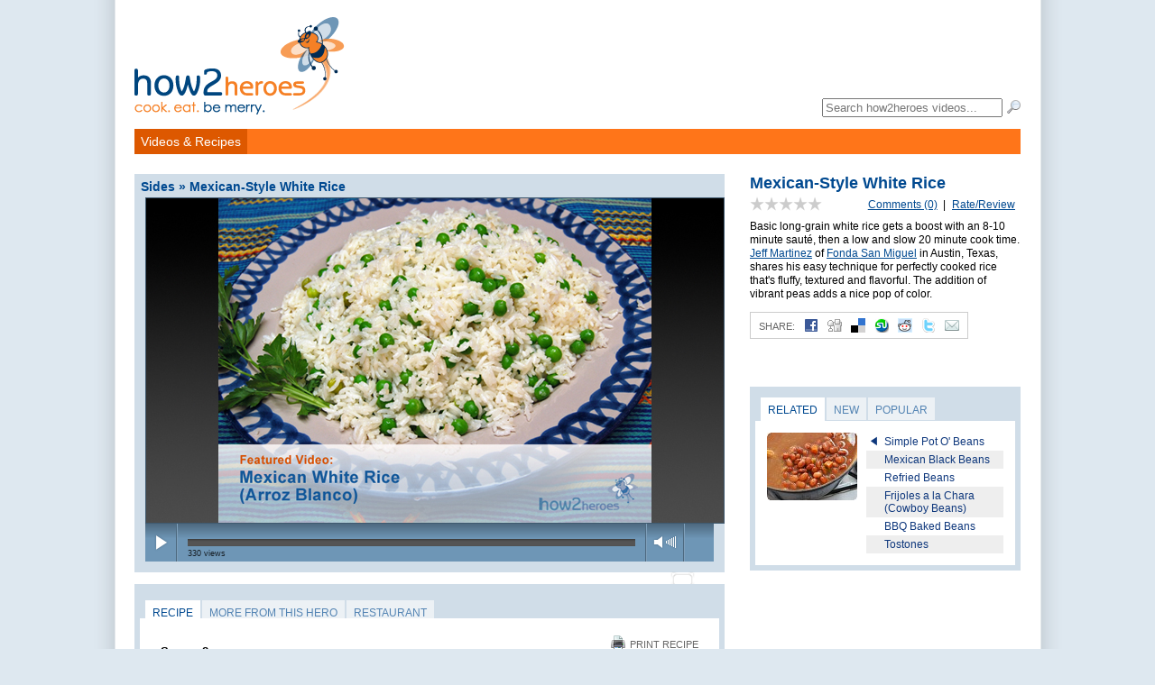

--- FILE ---
content_type: text/html; charset=utf-8
request_url: http://how2heroes.com/videos/sides/mexican-style-white-rice
body_size: 8475
content:
<!DOCTYPE HTML>
<html>
<head>
  <meta http-equiv="Content-Type" content="text/html; charset=utf-8" />
  <meta name="description" content="Basic long-grain white rice gets a boost with an 8-10 minute saut&eacute;, then a low and slow 20 minute cook time. Jeff Martinez of Fonda San Miguel in Austin, Texas, shares his easy technique for perfectly cooked rice that&#39;s fluffy, textured and flavorful. The addition of vibrant peas adds a nice pop of color." />
  <title>how2heroes &raquo; Mexican-Style White Rice</title>
  <link rel="shortcut icon" href="/images/favicon.png" />
  <link rel="stylesheet" type="text/css" media="all" href="/css/reset.css?44" />
<link rel="stylesheet" type="text/css" media="all" href="/css/main.css?44" />
<link rel="stylesheet" type="text/css" media="all" href="/css/post.css?44" />
<link rel="stylesheet" type="text/css" media="all" href="/css/category.css?44" />
<link rel="stylesheet" type="text/css" media="screen" href="/vendor/fancybox/jquery.fancybox-1.3.1.css?44" />
<!--[if lte IE 7]><link rel="stylesheet" type="text/css" media="screen" href="/css/ie6.css?44" /><![endif]-->
<link rel="stylesheet" type="text/css" media="all" href="/css/responsive.css?44" />
<link rel="stylesheet" type="text/css" media="screen" href="/css/html5player.css?44" />
  <script type="text/javascript" src="http://ajax.googleapis.com/ajax/libs/jquery/1.4.2/jquery.min.js?6"></script>
<script type="text/javascript" src="/vendor/fancybox/jquery.fancybox-1.3.1.pack.js?6"></script>
<script type="text/javascript" src="/js/tabs.js?6"></script>
<script type="text/javascript" src="/js/post.js?6"></script>
<script type="text/javascript" src="/js/click.js?6"></script>
<script type="text/javascript" src="/js/video.js?6"></script>
<script type="text/javascript" src="/js/html5player.js?6"></script>
<script type="text/javascript" src="/js/flashdetect.js?6"></script>
  <!--[if lt IE 9]><script type="text/javascript" src="http://html5shiv.googlecode.com/svn/trunk/html5.js"></script><![endif]-->
  <link rel="alternate" type="application/rss+xml" title="Video RSS Feed" href="/feed" /> 
    <meta name="viewport" content="width=device-width, initial-scale=1">
    <script type="text/javascript">
var gaJsHost = (("https:" == document.location.protocol) ? "https://ssl." : "http://www.");
document.write(unescape("%3Cscript src='" + gaJsHost + "google-analytics.com/ga.js' type='text/javascript'%3E%3C/script%3E"));
</script>
<script type="text/javascript">
try{
var pageTracker = _gat._getTracker("UA-4724178-1");
pageTracker._initData();
pageTracker._trackPageview();
} catch(err) {}</script></head>
<body>
  <div id="container">
    <header>
      <h1><a href="/"><img src="/images/logo.png" alt="how2heroes" id="siteLogo" width="100%" height="100%" /></a></h1>
      <div class="advertisement ad-leaderboard">
</div>      <nav id="accountNavigation">
  <ul>
      </ul>
</nav>
<script type="text/javascript">
  $(document).ready(function() {
  	$("a#loginLink").fancybox();
  });
</script>
 
      <div id="searchForm">
  <form action="/search" method="get">
    <fieldset>
      <input type="search" name="search" value="" autocomplete="off" id="searchField" placeholder="Search how2heroes videos..." /> <input type="image" src="/images/icons/magnifier.png" width="16" height="16" alt="Search" />
    </fieldset>
  </form>
</div>
      <nav id="siteNavigation">
  <ul id="siteNavigationList" style="position:relative;z-index:1000">
    <li class="navItem navItemVideos selected" style="position:relative;z-index:1000" id="videoRecipeNavitem"><a href="/videos" class="navItemLink">Videos &amp; Recipes</a>
  <div class="categoryMenu" style="display:none">
  <ul class="categoryMenuList">
    <li>
      <div class="categoryIcon"><img src="/media/category/icon/small/25.png" /></div>
      <div class="inner">
      <a class="categoryLink" href="/videos/thanksgiving">THANKSGIVING</a>      </div>
    </li>
    <li>
      <div class="categoryIcon"><img src="/media/category/icon/small/4.png" /></div>
      <div class="inner">
      <a class="categoryLink" href="/videos/dessert-and-baked-goods">Dessert &amp; Baked Goods</a>      </div>
    </li>
    <li>
      <div class="categoryIcon"><img src="/media/category/icon/small/1.png" /></div>
      <div class="inner">
      <a class="categoryLink" href="/videos/appetizers">Appetizers</a>      </div>
    </li>
    <li>
      <div class="categoryIcon"><img src="/media/category/icon/small/5.png" /></div>
      <div class="inner">
      <a class="categoryLink" href="/videos/entrees">Entrees</a>      </div>
    </li>
    <li>
      <div class="categoryIcon"><img src="/media/category/icon/small/20.png" /></div>
      <div class="inner">
      <a class="categoryLink" href="/videos/breakfast">Breakfast</a>      </div>
    </li>
    <li>
      <div class="categoryIcon"><img src="/media/category/icon/small/2.png" /></div>
      <div class="inner">
      <a class="categoryLink" href="/videos/beverages">Beverages</a>      </div>
    </li>
    <li>
      <div class="categoryIcon"><img src="/media/category/icon/small/6.png" /></div>
      <div class="inner">
      <a class="categoryLink" href="/videos/family-recipes">Family Recipes</a>      </div>
    </li>
    <li>
      <div class="categoryIcon"><img src="/media/category/icon/small/89.png" /></div>
      <div class="inner">
      <a class="categoryLink" href="/videos/healthy-eating">Healthy Eating</a>      </div>
    </li>
    <li>
      <div class="categoryIcon"><img src="/media/category/icon/small/11.png" /></div>
      <div class="inner">
      <a class="categoryLink" href="/videos/soups-sauces">Soups &amp; Sauces</a>      </div>
    </li>
    <li>
      <div class="categoryIcon"><img src="/media/category/icon/small/258.png" /></div>
      <div class="inner">
      <a class="categoryLink" href="/videos/quick-easy">Quick &amp; Easy</a>      </div>
    </li>
    <li>
      <div class="categoryIcon"><img src="/media/category/icon/small/105.png" /></div>
      <div class="inner">
      <a class="categoryLink" href="/videos/salads">Salads</a>      </div>
    </li>
    <li>
      <div class="categoryIcon"><img src="/media/category/icon/small/9.png" /></div>
      <div class="inner">
      <a class="categoryLink" href="/videos/seafood">Seafood</a>      </div>
    </li>
    <li>
      <div class="categoryIcon"><img src="/media/category/icon/small/13.png" /></div>
      <div class="inner">
      <a class="categoryLink" href="/videos/sides">Sides</a>      </div>
    </li>
    <li>
      <div class="categoryIcon"><img src="/media/category/icon/small/8.png" /></div>
      <div class="inner">
      <a class="categoryLink" href="/videos/techniques">Techniques</a>      </div>
    </li>
    <li>
      <div class="categoryIcon"><img src="/media/category/icon/small/215.png" /></div>
      <div class="inner">
      <a class="categoryLink" href="/videos/beef-education-series">Beef Education Series</a>      </div>
    </li>
    <li>
      <div class="categoryIcon"><img src="/media/category/icon/small/271.png" /></div>
      <div class="inner">
      <a class="categoryLink" href="/videos/farmers-market">FARMERS&#039; MARKET</a>      </div>
    </li>
    <li>
      <div class="categoryIcon"><img src="/media/category/icon/small/12.png" /></div>
      <div class="inner">
      <a class="categoryLink" href="/videos/field-trips">Food Field Trips</a>      </div>
    </li>
    <li>
      <div class="categoryIcon"><img src="/media/category/icon/small/7.png" /></div>
      <div class="inner">
      <a class="categoryLink" href="/videos/international">International</a>      </div>
    </li>
  </ul>
  <div class="clearLeft"></div>
</div></li>
    <li class="navItem navItemSearch">
      <span><form action="/search" method="get">
        <fieldset>
          <input type="search" name="search" value="" autocomplete="off" class="search-field" placeholder="Search videos..." /> <input type="image" src="/images/header/search.gif" width="16" height="18" alt="Search" class="search-button" />
        </fieldset>
      </form></span>
    </li>
  </ul>
</nav>
<script type="text/javascript">
$(document).ready(function(){
  $('#videoRecipeNavitem').hover(
    function(){
      $('.categoryMenu').show() ;
      $('#videoRecipeNavitem').addClass('selected') ;
    },
    function(){
      $('.categoryMenu').hide() ;
    }
  )
});
</script>
    </header>
                      <section id="sidebar">
        
<div id="postInfoAbout">
  <h3>Mexican-Style White Rice</h3>
  <div id="postCommentsLink">
    <a href="#comments">Comments (0)</a> <span class="separator">|</span> <a href="#addComment">Rate/Review</a>  </div>
  <div id="postRatingWrapper">
        <div class="postRating" id="postRating2245" style="background-position:-80px -16px"><a href="#comments"><img src="/images/space.gif" width="80" height="16" alt="Rate this video" /></a></div>
      </div>
  <div class="postDescription">
    <p>
	Basic long-grain white rice gets a boost with an 8-10 minute saut&eacute;, then a low and slow 20 minute cook time. <a href="/videos/profiles/about-jeff-martinez">Jeff Martinez</a> of <a href="http://www.fondasanmiguel.com/">Fonda San Miguel</a> in Austin, Texas, shares his easy technique for perfectly cooked rice that&#39;s fluffy, textured and flavorful. The addition of vibrant peas adds a nice pop of color.</p>
  </div>
  
<div class="share" id="postShare">
  <ul class="icons">
    <li><label>Share:</label></li>
		<li class="facebook"><a title="Add to Facebook" class="popup" href="http://www.facebook.com/share.php?u=http%3A%2F%2Fhow2heroes.com%2Fvideos%2Fsides%2Fmexican-style-white-rice" onclick="pageTracker._trackEvent('Post', 'Share: Facebook', 'Mexican-Style White Rice');" target="_blank"><img src="/images/social_media/facebook.png"></a></li>
		<li class="digg"><a title="Add to Digg" class="popup" href="http://digg.com/submit?phase=2&amp;url=http%3A%2F%2Fhow2heroes.com%2Fvideos%2Fsides%2Fmexican-style-white-rice&amp;title=Mexican-Style%20White%20Rice" onclick="pageTracker._trackEvent('Post', 'Share: Digg', 'Mexican-Style White Rice');" target="_blank"><img src="/images/social_media/digg.png"></a></li>
		<li class="delicious"><a title="Add to Delicious" class="popup" href="http://del.icio.us/post?url=http%3A%2F%2Fhow2heroes.com%2Fvideos%2Fsides%2Fmexican-style-white-rice&amp;title=Mexican-Style%20White%20Rice" onclick="pageTracker._trackEvent('Post', 'Share: Delicious', 'Mexican-Style White Rice');" target="_blank"><img src="/images/social_media/delicious.png"></a></li>
		<li class="stumbleUpon"><a title="Add to StumbleUpon" class="popup" href="http://www.stumbleupon.com/submit?url=http%3A%2F%2Fhow2heroes.com%2Fvideos%2Fsides%2Fmexican-style-white-rice&amp;title=Mexican-Style%20White%20Rice" onclick="pageTracker._trackEvent('Post', 'Share: StumbleUpon', 'Mexican-Style White Rice');" target="_blank"><img src="/images/social_media/stumbleUpon.png"></a></li>
		<li class="reddit"><a title="Add to Reddit" class="popup" href="http://reddit.com/submit?url=http%3A%2F%2Fhow2heroes.com%2Fvideos%2Fsides%2Fmexican-style-white-rice&amp;title=Mexican-Style%20White%20Rice" onclick="pageTracker._trackEvent('Post', 'Share: Reddit', 'Mexican-Style White Rice');" target="_blank"><img src="/images/social_media/reddit.png"></a></li>
    <li class="twitter"><a title="Add to Twitter" class="popup" href="http://twitter.com/home?status=Mexican-Style%20White%20Rice%3A%20http%3A%2F%2Fhow2heroes.com%2Fvideos%2Fsides%2Fmexican-style-white-rice" onclick="pageTracker._trackEvent('Post', 'Share: Twitter', 'Mexican-Style White Rice');" target="_blank"><img src="/images/social_media/twitter.png"></a></li>
    <li class="email"><a href="/videos/sides/mexican-style-white-rice/send" class="postSendLink" id="postSendLink2245"><img src="/images/social_media/mail.png"></a></li>
  </ul>
</div>

<div class="fbLike">
  <iframe src="http://www.facebook.com/widgets/like.php?href=http://how2heroes.com/videos/sides/mexican-style-white-rice" scrolling="no" frameborder="0" style="border:none; width:300px; height:25px"></iframe>
</div>

<script type="text/javascript">
$(document).ready(function() {
	$("a#postSendLink2245").fancybox({
	  'complete' : $.fancybox.resize() 
	});
});
</script>
</div>

<div id="postRelated" class="tabWrapper postBrowser postBrowserActive">
  <ul id="postRelatedTabs" class="tabs">
                <li id="postRelatedTab_0" class="selected"><a href="#" id="postRelatedLink_0"><span>Related</span></a></li>
                <li id="postRelatedTab_1"><a href="#" id="postRelatedLink_1"><span>New</span></a></li>
                <li id="postRelatedTab_2"><a href="#" id="postRelatedLink_2"><span>Popular</span></a></li>
      </ul>
  <div class="inner">
          <div class="postRelatedContent" id="postRelatedContent_0">
        <div class="postImage singleThumbPostImage" id="RelatedSingleThumbPostImage"><a href="/videos/sides/simple-pot-o-beans"><img src="/media/post/main/small/1913.jpg" width="100" /></a></div>
<ul class="postBrowserList singleThumbPostBrowserList" id="listRelated">
      <li>
            <div class="postTitle"><a title="Simple Pot O\' Beans" onmouseover="swapSingleImage(&quot;/media/post/main/small/1913.jpg&quot;, &quot;RelatedSingleThumbPostImage&quot;)" onmouseout="swapSingleImage(&quot;/media/post/main/small/1913.jpg&quot;, &quot;RelatedSingleThumbPostImage&quot;)" href="/videos/sides/simple-pot-o-beans">Simple Pot O&#039; Beans</a></div>
          </li>
      <li class="alternate">
            <div class="postTitle"><a title="Mexican Black Beans" onmouseover="swapSingleImage(&quot;/media/post/main/small/2243.jpg&quot;, &quot;RelatedSingleThumbPostImage&quot;)" onmouseout="swapSingleImage(&quot;/media/post/main/small/1913.jpg&quot;, &quot;RelatedSingleThumbPostImage&quot;)" href="/videos/sides/mexican-black-beans">Mexican Black Beans</a></div>
          </li>
      <li>
            <div class="postTitle"><a title="Refried Beans" onmouseover="swapSingleImage(&quot;/media/post/main/small/2244.jpg&quot;, &quot;RelatedSingleThumbPostImage&quot;)" onmouseout="swapSingleImage(&quot;/media/post/main/small/1913.jpg&quot;, &quot;RelatedSingleThumbPostImage&quot;)" href="/videos/sides/refried-beans">Refried Beans</a></div>
          </li>
      <li class="alternate">
            <div class="postTitle"><a title="Frijoles a la Chara (Cowboy Beans)" onmouseover="swapSingleImage(&quot;/media/post/main/small/2295.jpg&quot;, &quot;RelatedSingleThumbPostImage&quot;)" onmouseout="swapSingleImage(&quot;/media/post/main/small/1913.jpg&quot;, &quot;RelatedSingleThumbPostImage&quot;)" href="/videos/sides/frijoles-a-la-chara">Frijoles a la Chara (Cowboy Beans)</a></div>
          </li>
      <li>
            <div class="postTitle"><a title="BBQ Baked Beans" onmouseover="swapSingleImage(&quot;/media/post/main/small/162.jpg&quot;, &quot;RelatedSingleThumbPostImage&quot;)" onmouseout="swapSingleImage(&quot;/media/post/main/small/1913.jpg&quot;, &quot;RelatedSingleThumbPostImage&quot;)" href="/videos/sides/bbq-baked-beans">BBQ Baked Beans</a></div>
          </li>
      <li class="alternate">
            <div class="postTitle"><a title="Tostones" onmouseover="swapSingleImage(&quot;/media/post/main/small/219.jpg&quot;, &quot;RelatedSingleThumbPostImage&quot;)" onmouseout="swapSingleImage(&quot;/media/post/main/small/1913.jpg&quot;, &quot;RelatedSingleThumbPostImage&quot;)" href="/videos/international/tostones">Tostones</a></div>
          </li>
  </ul>
      </div>
          <div class="postRelatedContent" id="postRelatedContent_1" style="display:none">
        <div class="postImage singleThumbPostImage" id="NewSingleThumbPostImage"><a href="/videos/entrees/crispy-chewy-pizza-dough"><img src="/media/post/main/small/170.jpg" width="100" /></a></div>
<ul class="postBrowserList singleThumbPostBrowserList" id="listNew">
      <li>
            <div class="postTitle"><a title="Crispy Chewy Pizza Dough" onmouseover="swapSingleImage(&quot;/media/post/main/small/170.jpg&quot;, &quot;NewSingleThumbPostImage&quot;)" onmouseout="swapSingleImage(&quot;/media/post/main/small/170.jpg&quot;, &quot;NewSingleThumbPostImage&quot;)" href="/videos/entrees/crispy-chewy-pizza-dough">Crispy Chewy Pizza Dough</a></div>
          </li>
      <li class="alternate">
            <div class="postTitle"><a title="Parsnip, Kale &amp; Blarney Cheese Tart" onmouseover="swapSingleImage(&quot;/media/post/main/small/2710.jpg&quot;, &quot;NewSingleThumbPostImage&quot;)" onmouseout="swapSingleImage(&quot;/media/post/main/small/170.jpg&quot;, &quot;NewSingleThumbPostImage&quot;)" href="/videos/entrees/parsnip-kale-blarney-cheese-tart">Parsnip, Kale &amp; Blarney Cheese Tart</a></div>
          </li>
      <li>
            <div class="postTitle"><a title="Christmas Pudding" onmouseover="swapSingleImage(&quot;/media/post/main/small/2709.jpg&quot;, &quot;NewSingleThumbPostImage&quot;)" onmouseout="swapSingleImage(&quot;/media/post/main/small/170.jpg&quot;, &quot;NewSingleThumbPostImage&quot;)" href="/videos/dessert-and-baked-goods/christmas-pudding">Christmas Pudding</a></div>
          </li>
      <li class="alternate">
            <div class="postTitle"><a title="Spiked Mint Milanos" onmouseover="swapSingleImage(&quot;/media/post/main/small/2708.jpg&quot;, &quot;NewSingleThumbPostImage&quot;)" onmouseout="swapSingleImage(&quot;/media/post/main/small/170.jpg&quot;, &quot;NewSingleThumbPostImage&quot;)" href="/videos/dessert-and-baked-goods/spiked-mint-milanos">Spiked Mint Milanos</a></div>
          </li>
      <li>
            <div class="postTitle"><a title="Home Sweet Home 2012 Preview: Sugar Techniques" onmouseover="swapSingleImage(&quot;/media/post/main/small/2707.jpg&quot;, &quot;NewSingleThumbPostImage&quot;)" onmouseout="swapSingleImage(&quot;/media/post/main/small/170.jpg&quot;, &quot;NewSingleThumbPostImage&quot;)" href="/videos/dessert-and-baked-goods/home-sweet-home-2012-preview-sugar-techniques">Home Sweet Home 2012 Preview: Sugar Techniques</a></div>
          </li>
      <li class="alternate">
            <div class="postTitle"><a title="Chefs Collaborative Summit Seattle 2012" onmouseover="swapSingleImage(&quot;/media/post/main/small/2706.jpg&quot;, &quot;NewSingleThumbPostImage&quot;)" onmouseout="swapSingleImage(&quot;/media/post/main/small/170.jpg&quot;, &quot;NewSingleThumbPostImage&quot;)" href="/videos/field-trips/chefs-collaborative-summit-seattle-2012">Chefs Collaborative Summit Seattle 2012</a></div>
          </li>
  </ul>
      </div>
          <div class="postRelatedContent" id="postRelatedContent_2" style="display:none">
        <div class="postImage singleThumbPostImage" id="PopularSingleThumbPostImage"><a href="/videos/dessert-and-baked-goods/sticky-buns"><img src="/media/post/main/small/482.jpg" width="100" /></a></div>
<ul class="postBrowserList singleThumbPostBrowserList" id="listPopular">
      <li>
            <div class="postTitle"><a title="Sticky Buns" onmouseover="swapSingleImage(&quot;/media/post/main/small/482.jpg&quot;, &quot;PopularSingleThumbPostImage&quot;)" onmouseout="swapSingleImage(&quot;/media/post/main/small/482.jpg&quot;, &quot;PopularSingleThumbPostImage&quot;)" href="/videos/dessert-and-baked-goods/sticky-buns">Sticky Buns</a></div>
          </li>
      <li class="alternate">
            <div class="postTitle"><a title="Roasted Red Pepper Pasta Dough" onmouseover="swapSingleImage(&quot;/media/post/main/small/1865.jpg&quot;, &quot;PopularSingleThumbPostImage&quot;)" onmouseout="swapSingleImage(&quot;/media/post/main/small/482.jpg&quot;, &quot;PopularSingleThumbPostImage&quot;)" href="/videos/techniques/roasted-red-pepper-pasta-dough">Roasted Red Pepper Pasta Dough</a></div>
          </li>
      <li>
            <div class="postTitle"><a title="Whole Grain Waffles" onmouseover="swapSingleImage(&quot;/media/post/main/small/2016.jpg&quot;, &quot;PopularSingleThumbPostImage&quot;)" onmouseout="swapSingleImage(&quot;/media/post/main/small/482.jpg&quot;, &quot;PopularSingleThumbPostImage&quot;)" href="/videos/breakfast/whole-grain-waffles">Whole Grain Waffles</a></div>
          </li>
      <li class="alternate">
            <div class="postTitle"><a title="Baked Spicy Scallop &amp; Avocado Maki" onmouseover="swapSingleImage(&quot;/media/post/main/small/1476.jpg&quot;, &quot;PopularSingleThumbPostImage&quot;)" onmouseout="swapSingleImage(&quot;/media/post/main/small/482.jpg&quot;, &quot;PopularSingleThumbPostImage&quot;)" href="/videos/international/baked-spicy-scallop-avocado-maki">Baked Spicy Scallop &amp; Avocado Maki</a></div>
          </li>
      <li>
            <div class="postTitle"><a title="One-Pot Chicken Peanut Soup" onmouseover="swapSingleImage(&quot;/media/post/main/small/2081.jpg&quot;, &quot;PopularSingleThumbPostImage&quot;)" onmouseout="swapSingleImage(&quot;/media/post/main/small/482.jpg&quot;, &quot;PopularSingleThumbPostImage&quot;)" href="/videos/soups-sauces/one-pot-chicken-peanut-soup">One-Pot Chicken Peanut Soup</a></div>
          </li>
      <li class="alternate">
            <div class="postTitle"><a title="Eskimo Cookies" onmouseover="swapSingleImage(&quot;/media/post/main/small/1300.jpg&quot;, &quot;PopularSingleThumbPostImage&quot;)" onmouseout="swapSingleImage(&quot;/media/post/main/small/482.jpg&quot;, &quot;PopularSingleThumbPostImage&quot;)" href="/videos/dessert-and-baked-goods/eskimo-cookies">Eskimo Cookies</a></div>
          </li>
  </ul>
      </div>
        <div style="clear:left"></div>
  </div><!-- /.inner -->
</div><!-- /.tabWrapper -->
<script type="text/javascript">
$(document).ready(function() {
  setupKeyedTabs('postRelated', new Array('Related', 'New', 'Popular')) ;
});
</script>

<div class="advertisement ad-rectangle" id="adCompanionBanner">
</div>

      </section>
        <section id="main">
      
<script type="text/javascript">
var anchor = document.location.href.substr(document.location.href.indexOf('#') + 1) ;
if (anchor == "profile" && "about-jeff-martinez") {
  document.location.href = "/videos/profiles/about-jeff-martinez" ;
}
</script>


<div class="main-content">

  <div class="hrecipe">
    <h2 class="pageTitle" id="videoTitle"><span class="categoryBreadcrumbs"><span class="tag"><a href="/videos/sides">Sides</a></span> &raquo; </span><span class="fn">Mexican-Style White Rice</span></h2>
  
            <div id="videoPlayerWrapper">
        
<object id="videoPlayer" type="application/x-shockwave-flash" width="642" height="419" data="/swf/tplayer.swf?3">
	<param name="allowScriptAccess" value="always" />
	<param name="allowFullScreen" value="true" />
	<param name="wmode" value="opaque" />
	<param name="movie" value="/swf/tplayer.swf?3" />
	<param name="flashVars" value="progId=4d6fc23f9c423&xml_file=/videos/sides/mexican-style-white-rice/xml" />
  <div id="videoPlayerWrapper">
	

<div id="html5-player">
  <div id="end-overlay">
    <a href="javascript:$('#end-overlay').fadeOut() ; playVideo(0); return false;" id="replay-video"><img src="/images/html5player/replay.png" alt="Replay Video" /></a>
    <div id="related">
      <h2 id="related-videos-title"><img src="/images/html5player/related-videos.png" alt="Related Videos" /></h2>
      <div id="related-wrapper">
        <a href="#" id="related-nav-left" class="related-nav"><img src="/images/html5player/related/left.png" /></a>
        <a href="#" id="related-nav-right" class="related-nav"><img src="/images/html5player/related/right.png" /></a>
        <div id="related-videos-wrapper">
          <ul id="related-videos">
      
          </ul>
        </div>
      </div><!-- #related-wrapper -->
    </div><!-- #related -->
  </div><!-- #end-overlay -->
  <video id="h2hvideo" width="640" height="360" autobuffer poster="/media/post/video/2245.jpg?1763080935" src="http://h2h.s3.amazonaws.com/1769MexWhiteRice.mp4" type="video/mp4">
  </video>
  <div class="control-bar">
    <a id="play-button" class="play-button button" href="#"><img src="/images/html5player/play.png" alt="Play" width="32" height="38" /></a><a id="pause-button" class="pause-button button" href="#" style="display:none"><img src="/images/html5player/pause.png"  width="32" height="38" alt="Pause" /></a><span class="separator"></span>
    <div id="track-wrapper" class="track-wrapper">
      <ul id="cuepoints" class="cuepoints">
      
      </ul>
      <div id="track" class="track">
        <div id="buffer" class="buffer">
          <div id="progress" class="progress"></div>
        </div>
      </div>
      <div id="views">
        <span class="value"></span> views
      </div>
      <div id="timer">
        <span class="current">0:00</span> | <span class="duration"></span>
      </div>
    </div>
    <span class="separator"></span><a id="volume-speaker" class="volume-speaker button" href="#"><img src="/images/html5player/volume-speaker.png" width="14" height="38" alt="Volume" /></a><div id="volume-meter" class="volume-meter"><a href="#" id="volume-trigger" class="volume-trigger"><img src="/images/space.gif" width="15" height="38" /></a><div id="volume-meter-active" class="volume-meter-active"></div></div><span class="separator"></span><a id="fullscreen-button" class="fullscreen-button button" href="#"><img src="/images/html5player/fullscreen.png" width="42" height="38" alt="Full Screen" /></a>
    
  </div>
</div>

<div style="display:none">
  			<img src="/media/post/main/medium/2245.jpg" alt="Mexican-Style White Rice" class="photo" />
	</div>

<script type="text/javascript">

  var videoWidth = 640 ;
  var trackWidth = 496 ;
  var video = document.getElementById('h2hvideo') ;
  var postXmlUrl = "http://how2heroes.com/videos/sides/mexican-style-white-rice/xml" ;
  var videoUrl = "http://h2h.s3.amazonaws.com/1769MexWhiteRice.mp4" ;
  var postTitle = 'Mexican-Style White Rice [2245]' ;
  var showRelateds = false ;
  initializeVideoPlayer() ;
  
</script>	</div>
		<div style="display: none;">
							<img src="/media/post/main/medium/2245.jpg" alt="Mexican-Style White Rice" class="photo" />
						&lt;p&gt;
	Basic long-grain white rice gets a boost with an 8-10 minute saut&amp;eacute;, then a low and slow 20 minute cook time. &lt;a href=&quot;/videos/profiles/about-jeff-martinez&quot;&gt;Jeff Martinez&lt;/a&gt; of &lt;a href=&quot;http://www.fondasanmiguel.com/&quot;&gt;Fonda San Miguel&lt;/a&gt; in Austin, Texas, shares his easy technique for perfectly cooked rice that&amp;#39;s fluffy, textured and flavorful. The addition of vibrant peas adds a nice pop of color.&lt;/p&gt;
			<p>Watch this video! <a href="http://www.adobe.com/getflashplayer">Get Adobe Flash Player</a></p>

							<h2>Tags:</h2>
        fried rice, fried white rice, mexican rice					</div>
	
</object>
      </div>
              <div id="html5Invite"></div>
        <script type="text/javascript">

            $(document).ready(function() {
              test = detectVideoSupport() ;
              if (test.mp4 && _flash_installed) {
                $('#html5Invite').html('<p class="note">Would you like to try our new HTML5 player? <a href="/config/player?type=html5&path=%2Fvideos%2Fsides%2Fmexican-style-white-rice">Click here!</a></p>') ;
              }
            });
          </script>
        
                      
    <div id="responsive-postDetails" class="responsive-only">
      <p>
	Basic long-grain white rice gets a boost with an 8-10 minute saut&eacute;, then a low and slow 20 minute cook time. <a href="/videos/profiles/about-jeff-martinez">Jeff Martinez</a> of <a href="http://www.fondasanmiguel.com/">Fonda San Miguel</a> in Austin, Texas, shares his easy technique for perfectly cooked rice that&#39;s fluffy, textured and flavorful. The addition of vibrant peas adds a nice pop of color.</p>
      
<div class="share" id="postShare">
  <ul class="icons">
    <li><label>Share:</label></li>
		<li class="facebook"><a title="Add to Facebook" class="popup" href="http://www.facebook.com/share.php?u=http%3A%2F%2Fhow2heroes.com%2Fvideos%2Fsides%2Fmexican-style-white-rice" onclick="pageTracker._trackEvent('Post', 'Share: Facebook', 'Mexican-Style White Rice');" target="_blank"><img src="/images/social_media/facebook.png"></a></li>
		<li class="digg"><a title="Add to Digg" class="popup" href="http://digg.com/submit?phase=2&amp;url=http%3A%2F%2Fhow2heroes.com%2Fvideos%2Fsides%2Fmexican-style-white-rice&amp;title=Mexican-Style%20White%20Rice" onclick="pageTracker._trackEvent('Post', 'Share: Digg', 'Mexican-Style White Rice');" target="_blank"><img src="/images/social_media/digg.png"></a></li>
		<li class="delicious"><a title="Add to Delicious" class="popup" href="http://del.icio.us/post?url=http%3A%2F%2Fhow2heroes.com%2Fvideos%2Fsides%2Fmexican-style-white-rice&amp;title=Mexican-Style%20White%20Rice" onclick="pageTracker._trackEvent('Post', 'Share: Delicious', 'Mexican-Style White Rice');" target="_blank"><img src="/images/social_media/delicious.png"></a></li>
		<li class="stumbleUpon"><a title="Add to StumbleUpon" class="popup" href="http://www.stumbleupon.com/submit?url=http%3A%2F%2Fhow2heroes.com%2Fvideos%2Fsides%2Fmexican-style-white-rice&amp;title=Mexican-Style%20White%20Rice" onclick="pageTracker._trackEvent('Post', 'Share: StumbleUpon', 'Mexican-Style White Rice');" target="_blank"><img src="/images/social_media/stumbleUpon.png"></a></li>
		<li class="reddit"><a title="Add to Reddit" class="popup" href="http://reddit.com/submit?url=http%3A%2F%2Fhow2heroes.com%2Fvideos%2Fsides%2Fmexican-style-white-rice&amp;title=Mexican-Style%20White%20Rice" onclick="pageTracker._trackEvent('Post', 'Share: Reddit', 'Mexican-Style White Rice');" target="_blank"><img src="/images/social_media/reddit.png"></a></li>
    <li class="twitter"><a title="Add to Twitter" class="popup" href="http://twitter.com/home?status=Mexican-Style%20White%20Rice%3A%20http%3A%2F%2Fhow2heroes.com%2Fvideos%2Fsides%2Fmexican-style-white-rice" onclick="pageTracker._trackEvent('Post', 'Share: Twitter', 'Mexican-Style White Rice');" target="_blank"><img src="/images/social_media/twitter.png"></a></li>
    <li class="email"><a href="/videos/sides/mexican-style-white-rice/send" class="postSendLink" id="postSendLink2245"><img src="/images/social_media/mail.png"></a></li>
  </ul>
</div>

<div class="fbLike">
  <iframe src="http://www.facebook.com/widgets/like.php?href=http://how2heroes.com/videos/sides/mexican-style-white-rice" scrolling="no" frameborder="0" style="border:none; width:300px; height:25px"></iframe>
</div>

<script type="text/javascript">
$(document).ready(function() {
	$("a#postSendLink2245").fancybox({
	  'complete' : $.fancybox.resize() 
	});
});
</script>
    </div>

    <div id="postInfo" class="section">
            <ul id="postInfoTabs" class="tabs">
                  <li id="postInfoTab_0"><a href="#" id="postInfoRecipeLink"><span>Recipe</span></a></li>
                                    <li id="postInfoTab_1"><a href="#" id="postInfoHeroLink"><span class="no-responsive">More from this hero</span><span class="responsive-only">Hero</span></a></li>
                <li id="postInfoTabComments" class="responsive-only"><a href="#" id="postInfoCommentsLink"><span>Comments</span></a></li>
                          <li id="postInfoTab_2"><a href="#" id="postInfoRestaurantLink"><span>Restaurant</span></a></li>
                <li id="postInfoTabRelated" class="responsive-only"><a href="#" id="postInfoRelatedLink"><span>Related</span></a></li>
      </ul>
      <div class="inner">
                          <div class="postInfoContent postInfoContent_0" id="postInfoRecipe" style="display:none">
            <div id="postRecipePrintLink">
  <a href="/videos/sides/mexican-style-white-rice/print" class="no-responsive"><img src="/images/icons/print.png" width="16" height="16" alt="Print" /> Print Recipe</a><br />
  </div>

<div id="postRecipeServingsDisplay" class="yield">
  Serves 8</div>
<div id="postRecipeIngredients">
  <h3>Ingredients</h3>
      <ul id="postIngredients2847" class="bulletList">
          <li class="ingredient">2 tbsp safflower or corn oil</li>
          <li class="ingredient">2 cups long-grain white rice</li>
          <li class="ingredient">4 cups chicken stock or broth</li>
          <li class="ingredient">1 cup frozen (thawed) or fresh green peas</li>
          <li class="ingredient">2 tsp sea salt </li>
      </ul>
  <h4>Garnish (optional)</h4>  <ul id="postIngredients2848" class="bulletList">
          <li class="ingredient">fresh sprig of parsley </li>
      </ul>
  <h4>Equipment</h4>  <ul id="postIngredients2849" class="bulletList">
          <li class="ingredient">3 quart heavy-bottomed pot or Dutch oven</li>
      </ul>
</div>
<div id="postRecipeSteps">
  <h3>How-to</h3>
  <div class="instructions">
    <ol>
	<li>
		In a 3 quart heavy pot or Dutch oven, heat the oil over medium-high heat</li>
	<li>
		Add the rice and stirring occasionally, fry the dried rice 8-10 minutes, or until the rice is a pale golden color</li>
	<li>
		Add stock or broth, stir to mix, loosening any rice that might be stuck together</li>
	<li>
		Reduce heat to medium-low, cover and cook 20 minutes or until most of the liquid has been absorbed. Fluff with a fork, taste, and add salt if desired</li>
	<li>
		Add peas and toss to combine</li>
	<li>
		Transfer to a serving bowl and serve hot, garnished with fresh parsley</li>
</ol>
  </div>
</div>
<div style="clear:left"></div>

          </div>
                                <div class="postInfoContent postInfoContent_1" id="postInfoHero" style="display:none">
            <div class="userProfileInfo">
    <div class="userProfileVideo">
      <div class="postImage userProfileImage"><a href="/videos/profiles/about-jeff-martinez"><img src="/media/post/main/small/2241.jpg" /></a></div>
      <div class="postTitle userProfileTitle"><a href="/videos/profiles/about-jeff-martinez">Watch this Hero's Profile Video</a></div>
    </div>
    <div class="inner">
      <h3 class="userProfileName">Jeff Martinez</h3>
      <div class="userProfileBio"><p>
	We always find the journey of a chef fascinating and this holds true for Jeff Martinez. At 17, away from home for the first time, he had to find a way to pay the rent. So washing dishes in a restaurant started it all.&nbsp; From there he graduated to prep work, saut&eacute; stations, and then things got really interesting. After seasonal stints at a salmon fishing lodge in Alaska and personal chef in Portland, Maine, he returned to his roots, paying tribute to his grandmother&#39;s memorable Mexican cooking. Jeff can be found recreating her dishes and many more authenic regional favorites as Chef de Cuisine at <a href="http://www.fondasanmiguel.com/">Fonda San Miguel</a> restaurant in Austin, Texas.</p>
</div>
    </div>
  </div>
<div id="heroPostsWrapper">
  <div class="heroPosts">
          <div class="heroPost">
      <div class="postImage"><a href="/videos/entrees/green-chicken-enchiladas"><img src="/media/post/main/small/2242.jpg" /></a></div>
      <div class="postTitle"><a href="/videos/entrees/green-chicken-enchiladas">Chicken Enchiladas w/ Tomatillo Salsa (Enchiladas Verde)</a></div>
    </div>
          <div class="heroPost">
      <div class="postImage"><a href="/videos/sides/mexican-black-beans"><img src="/media/post/main/small/2243.jpg" /></a></div>
      <div class="postTitle"><a href="/videos/sides/mexican-black-beans">Mexican Black Beans</a></div>
    </div>
          <div class="heroPost">
      <div class="postImage"><a href="/videos/sides/refried-beans"><img src="/media/post/main/small/2244.jpg" /></a></div>
      <div class="postTitle"><a href="/videos/sides/refried-beans">Refried Beans</a></div>
    </div>
    <div class="clearLeft"></div></div>
</div>        </div>
                                <div class="postInfoContent postInfoContent_3" id="postInfoRestaurant" style="display:none">
          <script src="http://maps.google.com/maps?file=api&amp;v=2&amp;sensor=false&amp;key=ABQIAAAA7t1Y3kYMYwIenV-BrXZdOxTk4m9xZwPlMI1vyXfZhXLT8SqppBSbgAigZLCUMx8JtxQt163UwepNQA" type="text/javascript"></script>
<script src="/vendor/gmap/jquery.gmap-1.1.0.min.js" type="text/javascript"></script><div id="googleMapWrapper">
  <div id="googleMap"></div>
  <a href="http://maps.google.com/maps?q=2330+W.+North+Loop,+Austin,+TX" target="_blank">Open in Google Maps &raquo;</a>
</div>
<div class="restaurantSocialMedia">
      <a href="http://www.facebook.com/pages/Fonda-San-Miguel/365940943506" target="_blank"><img src="/images/social_media/facebook.png" width="16" height="16" /></a>
    </div>
<h3>Fonda San Miguel</h3>
<div class="restaurantDetails">
  <div class="restaurantLocation">2330 W. North Loop<br />Austin, TX 78756</div>
      <div class="restaurantPhone">512-459-4121</div>
        <div class="restaurantUrl"><a href="http://www.fondasanmiguel.com/">http://www.fondasanmiguel.com/</a></div>
  </div>
<div class="clearLeft"></div>
<script type="text/javascript">
  function afterShow_postInfoRestaurant() {
    $("#googleMap").gMap({zoom:15,address:"2330 W. North Loop, Austin, TX",markers:[{address:"2330 W. North Loop, Austin, TX"}]});
  }
</script>
        </div>
              </div>
    </div>
    <div id="postResponsiveRelated" class="responsive-only" style="display:none">
      <ul id="responsiveRelated">
    <li>
    <div class="postImage"><a href="/videos/sides/simple-pot-o-beans"><img src="/media/post/main/small/1913.jpg" alt="Simple Pot O&#039; Beans" /></a></div>
    <div class="postDetails">
      <div class="postTitle"><a title="Simple Pot O\' Beans" href="/videos/sides/simple-pot-o-beans">Simple Pot O&#039; Beans</a></div>
              <div class="postHero"><label>Hero:</label> <a href="/videos/profiles/about-steve-sando">Steve Sando</a></div>
          </div>
  </li>
    <li>
    <div class="postImage"><a href="/videos/sides/mexican-black-beans"><img src="/media/post/main/small/2243.jpg" alt="Mexican Black Beans" /></a></div>
    <div class="postDetails">
      <div class="postTitle"><a title="Mexican Black Beans" href="/videos/sides/mexican-black-beans">Mexican Black Beans</a></div>
              <div class="postHero"><label>Hero:</label> <a href="/videos/profiles/about-jeff-martinez">Jeff Martinez</a></div>
          </div>
  </li>
    <li>
    <div class="postImage"><a href="/videos/sides/refried-beans"><img src="/media/post/main/small/2244.jpg" alt="Refried Beans" /></a></div>
    <div class="postDetails">
      <div class="postTitle"><a title="Refried Beans" href="/videos/sides/refried-beans">Refried Beans</a></div>
              <div class="postHero"><label>Hero:</label> <a href="/videos/profiles/about-jeff-martinez">Jeff Martinez</a></div>
          </div>
  </li>
    <li>
    <div class="postImage"><a href="/videos/sides/frijoles-a-la-chara"><img src="/media/post/main/small/2295.jpg" alt="Frijoles a la Chara (Cowboy Beans)" /></a></div>
    <div class="postDetails">
      <div class="postTitle"><a title="Frijoles a la Chara (Cowboy Beans)" href="/videos/sides/frijoles-a-la-chara">Frijoles a la Chara (Cowboy Beans)</a></div>
              <div class="postHero"><label>Hero:</label> <a href="/videos/profiles/about-amanda-escamilla">Amanda Escamilla</a></div>
          </div>
  </li>
    <li>
    <div class="postImage"><a href="/videos/sides/bbq-baked-beans"><img src="/media/post/main/small/162.jpg" alt="BBQ Baked Beans" /></a></div>
    <div class="postDetails">
      <div class="postTitle"><a title="BBQ Baked Beans" href="/videos/sides/bbq-baked-beans">BBQ Baked Beans</a></div>
              <div class="postHero"><label>Hero:</label> <a href="/videos/profiles/about-bbq-dave">Dave Gajee</a></div>
          </div>
  </li>
    <li>
    <div class="postImage"><a href="/videos/international/tostones"><img src="/media/post/main/small/219.jpg" alt="Tostones" /></a></div>
    <div class="postDetails">
      <div class="postTitle"><a title="Tostones" href="/videos/international/tostones">Tostones</a></div>
              <div class="postHero"><label>Hero:</label> <a href="/videos/profiles/about-carla-anamelia">Carla &amp; Anamelia Arriaga</a></div>
          </div>
  </li>
  </ul>    </div>
    <script type="text/javascript">
      $('#postInfoCommentsLink').click(function() {
        resetTabs('postInfo') ;
        $('#postInfoTabComments').addClass('selected') ;
        $('#postComments').show() ;
        return false ;
      }) ;
      $('#postInfoRelatedLink').click(function() {
        resetTabs('postInfo') ;
        $('#postInfoTabRelated').addClass('selected') ;
        $('#postResponsiveRelated').show() ;
        return false ;
      }) ;
    </script>

    <div class="metaData" style="display:none">
      <span class="summary"><p>
	Basic long-grain white rice gets a boost with an 8-10 minute saut&eacute;, then a low and slow 20 minute cook time. <a href="/videos/profiles/about-jeff-martinez">Jeff Martinez</a> of <a href="http://www.fondasanmiguel.com/">Fonda San Miguel</a> in Austin, Texas, shares his easy technique for perfectly cooked rice that&#39;s fluffy, textured and flavorful. The addition of vibrant peas adds a nice pop of color.</p>
</span>
      <span class="published"><span class="value-title" title="2011-04-26"></span></span>
            <span class="author">Jeff Martinez</span>
                </div>

    <script type="text/javascript">
    $(document).ready(function() {
            $('#postInfoTab_0').addClass('selected') ;
      $('.postInfoContent_0').show() ;
      setupNamedTabs('postInfo', new Array('Recipe', 'Nutrition', 'Hero', 'Restaurant', 'Embed')) ;
    });
    function afterReset_postInfo() {
      if ($('#postInfoTabComments').css('display') == 'block') {
        $('#postComments').hide() ;
        $('#postResponsiveRelated').hide() ;
      }
      return false ;
    }
    </script>

        <div id="postComments">
      <div id="addCommentLink"><a href="#" class="addCommentLink">Add a Comment</a> <a href="#" class="addCommentLink"><img src="/images/icons/add.png" alt="Add a Comment" width="16" height="16" /></a></div>

<h3 class="sectionTitle" id="commentsHeader">Comments (0)</h3>

<script type="text/javascript">
  $(document).ready(function() {
    $('.addCommentLink').click(function() { $('#addComment').show(); return false } ) ;
  }) ;
</script>

<a name="comments"></a>
  <p class="note">There are no comments for this post yet. Be the first to add a comment!</p>
<a name="addComment"></a>
<div id="addComment" class="section">
  <div class="inner">
    <h4>Add a Comment / Rate this Video</h4>
          <p class="note">You must be <a id="commentLoginLink" href="/login">logged in</a> to comment!</p>
      <script type="text/javascript">
        $(document).ready(function() {
        	$("a#commentLoginLink").fancybox();
        });
      </script>
      </div>
</div>
    </div><!-- /#postComments -->
    
  </div><!-- .hrecipe -->

</div><!-- .main-content -->
  
    </section>
    <div class="push"></div>
  </div>
  <footer>
    <nav id="footerNav1">
  <ul>
    <li><a href="/about">About Us</a></li>
    <li><a href="/help">Help</a></li>
    <li><a href="/news">News</a></li>
  </ul>
</nav>
<nav id="footerNav2">
  <ul>
    <li><a href="/terms">Terms &amp; Conditions</a></li>
    <li><a href="/privacy">Privacy Statement</a></li>
    <li><a href="/feed">Video RSS</a></li>
  </ul>
</nav>
  </footer>
</body>
</html>


--- FILE ---
content_type: text/css
request_url: http://how2heroes.com/css/reset.css?44
body_size: 504
content:
html, body, div, span, applet, object, iframe,
h1, h2, h3, h4, h5, h6, p, blockquote, pre,
a, abbr, acronym, address, big, cite, code,
del, dfn, em, font, img, ins, kbd, q, s, samp,
small, strike, strong, sub, sup, tt, var,
b, u, i, center,
dl, dt, dd, ol, ul, li,
fieldset, form, label, legend,
table, caption, tbody, tfoot, thead, tr, th, td {
	margin: 0;
	padding: 0;
	border: 0;
	font-size: 100%;
	vertical-align: baseline;
	background: transparent;
	font-weight: normal ;
}
body {
	line-height: normal ;
}
ol, ul {
	list-style: none;
}
blockquote, q {
	quotes: none;
}
blockquote:before, blockquote:after,
q:before, q:after {
	content: '';
	content: none;
}
 
/* remember to highlight inserts somehow! */
ins {
	text-decoration: none;
}
del {
	text-decoration: line-through;
}
 
/* tables still need 'cellspacing="0"' in the markup */
table {
	border-collapse: collapse;
	border-spacing: 0;
}

--- FILE ---
content_type: text/xml; charset=utf-8
request_url: http://how2heroes.com/videos/sides/mexican-style-white-rice/xml
body_size: 982
content:
<player>
  <config>
    <site_root>http://how2heroes.com</site_root>
    <embed_player_location>http://how2heroes.com/swf/embed.swf</embed_player_location>
    <player_location>http://how2heroes.com/videos/sides/mexican-style-white-rice</player_location>
		<tracking_script>http://how2heroes.com/videos/sides/mexican-style-white-rice/track</tracking_script>
		<local_tracking_script>http://how2heroes.com/videos/sides/mexican-style-white-rice/localtrack</local_tracking_script>
    <assets><location>http://h2h.s3.amazonaws.com/</location></assets>
  </config>
	<user id="" email="" />
  <data id="2245">
    <files>
      <video format="h264" duration="163.663" default_volume="1.0">1769MexWhiteRice.mp4</video>
      <still>http://how2heroes.com/media/post/video/2245.jpg?1763080935</still>
    </files>
    <metadata>
      <name>Mexican-Style White Rice</name>
      <description>&lt;p&gt;
	Basic long-grain white rice gets a boost with an 8-10 minute saut&amp;eacute;, then a low and slow 20 minute cook time. &lt;a href=&quot;/videos/profiles/about-jeff-martinez&quot;&gt;Jeff Martinez&lt;/a&gt; of &lt;a href=&quot;http://www.fondasanmiguel.com/&quot;&gt;Fonda San Miguel&lt;/a&gt; in Austin, Texas, shares his easy technique for perfectly cooked rice that&amp;#39;s fluffy, textured and flavorful. The addition of vibrant peas adds a nice pop of color.&lt;/p&gt;
</description>
      <views>330</views>
          </metadata>
				<related>
          <video name="Simple Pot O&#039; Beans" url="http://how2heroes.com/videos/sides/simple-pot-o-beans" image="http://how2heroes.com/media/post/main/small/1913.jpg" />
		      <video name="Mexican Black Beans" url="http://how2heroes.com/videos/sides/mexican-black-beans" image="http://how2heroes.com/media/post/main/small/2243.jpg" />
		      <video name="Refried Beans" url="http://how2heroes.com/videos/sides/refried-beans" image="http://how2heroes.com/media/post/main/small/2244.jpg" />
		      <video name="Frijoles a la Chara (Cowboy Beans)" url="http://how2heroes.com/videos/sides/frijoles-a-la-chara" image="http://how2heroes.com/media/post/main/small/2295.jpg" />
		      <video name="BBQ Baked Beans" url="http://how2heroes.com/videos/sides/bbq-baked-beans" image="http://how2heroes.com/media/post/main/small/162.jpg" />
		      <video name="Tostones" url="http://how2heroes.com/videos/international/tostones" image="http://how2heroes.com/media/post/main/small/219.jpg" />
		      <video name="Fried Plantains" url="http://how2heroes.com/videos/international/fried-plantains" image="http://how2heroes.com/media/post/main/small/220.jpg" />
		      <video name="Mexican Wedding Cookies" url="http://how2heroes.com/videos/dessert-and-baked-goods/mexican-wedding-cookies" image="http://how2heroes.com/media/post/main/small/380.jpg" />
		    </related>
		  </data>
</player>